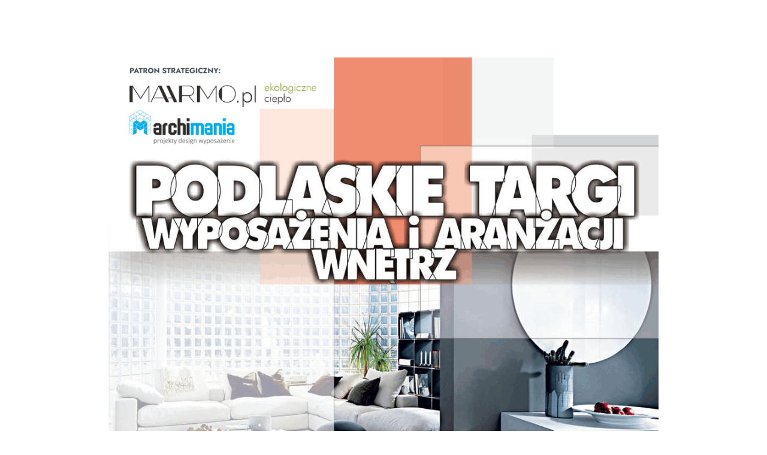

--- FILE ---
content_type: text/html
request_url: http://www.targiwbialymstoku.pl/wnetrza/index.html
body_size: 5377
content:
<!DOCTYPE html>
<html  >
<head>
  <!-- Site made with Mobirise Website Builder v5.4.1, https://mobirise.com -->
  <meta charset="UTF-8">
  <meta http-equiv="X-UA-Compatible" content="IE=edge">
  <meta name="generator" content="Mobirise v5.4.1, mobirise.com">
  <meta name="viewport" content="width=device-width, initial-scale=1, minimum-scale=1">
  <link rel="shortcut icon" href="assets/images/logo5.png" type="image/x-icon">
  <meta name="description" content="">
  
  
  <title>Home</title>
  <link rel="stylesheet" href="assets/bootstrap/css/bootstrap.min.css">
  <link rel="stylesheet" href="assets/bootstrap/css/bootstrap-grid.min.css">
  <link rel="stylesheet" href="assets/bootstrap/css/bootstrap-reboot.min.css">
  <link rel="stylesheet" href="assets/theme/css/style.css">
  <link rel="preload" href="https://fonts.googleapis.com/css?family=Jost:100,200,300,400,500,600,700,800,900,100i,200i,300i,400i,500i,600i,700i,800i,900i&display=swap" as="style" onload="this.onload=null;this.rel='stylesheet'">
  <noscript><link rel="stylesheet" href="https://fonts.googleapis.com/css?family=Jost:100,200,300,400,500,600,700,800,900,100i,200i,300i,400i,500i,600i,700i,800i,900i&display=swap"></noscript>
  <link rel="preload" as="style" href="assets/mobirise/css/mbr-additional.css"><link rel="stylesheet" href="assets/mobirise/css/mbr-additional.css" type="text/css">
  
  
  
  
</head>
<body>
  
  <section data-bs-version="5.1" class="image3 cid-sKTCkVFBz5" id="image3-l">
    

    

    <div class="container">
        <div class="row justify-content-center">
            <div class="col-12 col-lg-10">
                <div class="image-wrapper">
                    <img src="assets/images/podlaskie-targi-wyposazenia-wnetrz-1-1017x864.png" alt="Mobirise">
                    
                </div>
            </div>
        </div>
    </div>
</section>

<section data-bs-version="5.1" class="image3 cid-sKTCGlVKsj" id="image3-n">
    

    

    <div class="container">
        <div class="row justify-content-center">
            <div class="col-12 col-lg-10">
                <div class="image-wrapper">
                    <img src="assets/images/zrzut-ekranu-2021-10-4-o-20.05.01-1017x255.png" alt="patroni">
                    
                </div>
            </div>
        </div>
    </div>
</section>

<section data-bs-version="5.1" class="content1 cid-s48udlf8KU" id="content1-8">
    
    <div class="container">
        <div class="row justify-content-center">
            <div class="title col-12 col-md-9">
                <h3 class="mbr-section-title mbr-fonts-style align-center mb-4 display-7"><strong>Zapraszamy państwa do wzięcia udziału w największej w regionie cyklicznej imprezie branżowej :&nbsp;</strong></h3>
                <h4 class="mbr-section-subtitle align-center mbr-fonts-style mb-4 display-2">Podlaskich Targach Budownictwa, Aranżacji i Wyposażenia Wnętrz,&nbsp;</h4>
                
            </div>
        </div>
    </div>
</section>

<section data-bs-version="5.1" class="content1 cid-s48vaXqeL6" id="content1-b">
    
    <div class="container">
        <div class="row justify-content-center">
            <div class="title col-12 col-md-9">
                <h3 class="mbr-section-title mbr-fonts-style align-center mb-4 display-7"><strong>której XII edycja odbędzie się 14 listopada 2021 na stadionie miejskim w Białymstoku (Słoneczna 1)</strong></h3>
                <h4 class="mbr-section-subtitle align-center mbr-fonts-style mb-4 display-7"><strong>Do udziału zapraszamy :</strong><div><br></div><div>DEVELOPERÓW ,AGENCJE NIERUCHOMOŚCI, SPÓŁDZIELNIE MIESZKANIOWE, FIRMY BUDOWLANE, USŁUGOWE I REMONTOWE, SKLEPY I HURTOWNIE Z ART.BUDOWLANYMI I ELEKTRYCZNYMI , POŚREDNIKÓW KREDYTOWYCH, ARCHITEKTÓW, SKLEPY MEBLOWE, AGD, FARBY, RTV, OKNA, PANELE, TELEWIZJĘ KABLOWĄ I INTERNET, ZABUDOWY, KUCHNIE, SYPIALNIE, ŁAZIENKI, REMONTY MIESZKAŃ, DESIGN WNĘTRZ, DYWANY I WYKŁADZINY ,ŚWIATŁO, GLAZURĘ, TERAKOTĘ, TAPETY, DRZWI, FIRANKI, ROLETY, ŻALUZJE, SCHODY, BLATY, KOMINKI, ORAZ TYCH WSZYSTKICH ,KTÓRZY MAJĄ NIE MNIEJ POTRZEBNE PRODUKTY I USŁUGI NIEZBĘDNE PRZY BUDOWIE , WYKOŃCZENIU I ARANŻACJI DOMÓW I MIESZKAŃ.</div><br><div>&nbsp;W związku z obostrzeniami sanepidu , tegoroczna edycja będzie wyglądać inaczej niż dotychczasowe.</div><div><br></div><div>Udział będą mogły brać maksymalnie po 2 firmy z danej branży (decyduje kolejność zgłoszeń)</div><div><br></div><div>Obowiązkowa będzie maseczka i płyn do dezynfekcji na stoisku</div><br><div>Zgłoszenia pod numerem <strong>512232939</strong> i na<strong> krzysztofbaltyk@interia.pl</strong></div><div><br></div><div>Dla odwiedzających wstęp wolny</div><div><br></div><div><br></div></h4>
                
            </div>
        </div>
    </div>
</section>

<section data-bs-version="5.1" class="content1 cid-s48vnjULo4" id="content1-c">
    
    <div class="container">
        <div class="row justify-content-center">
            <div class="title col-12 col-md-9">
                <h3 class="mbr-section-title mbr-fonts-style align-center mb-4 display-5">Koszt stoisk dla wystawców</h3>
                <h4 class="mbr-section-subtitle align-center mbr-fonts-style mb-4 display-7">&nbsp;stoisko małe 2x3m - 600zł netto<div>stoisko średnie 4x5m - 1200zł netto</div><div>stoisko duże 6x10m - 2000zł netto</div><div><br></div><div>Postawienie roll upa, dystrybucja materiałów reklamowych dla firm nieposiadających stoiska 300zł netto</div><div>Parking, wi-fi, stoły, krzesła, prąd - w cenie stoiska&nbsp;</div></h4>
                
            </div>
        </div>
    </div>
</section>

<section data-bs-version="5.1" class="content11 cid-sKTEUCWmzq" id="content11-o">
    
    <div class="container">
        <div class="row justify-content-center">
            <div class="col-md-12 col-lg-10">
                <div class="mbr-section-btn align-center"><a class="btn btn-secondary display-4" href="http://www.targiwbialymstoku.pl/wnetrza/old/regulamin.pdf" target="_blank">REGULAMIN TARGÓW</a> <a class="btn btn-secondary display-4" href="http://www.targiwbialymstoku.pl/wnetrza/old/galeria/index.html" target="_blank">GALERIA</a></div>
            </div>
        </div>
    </div>
</section>

<section data-bs-version="5.1" class="video3 cid-sMoM54ksxg" id="video3-s">
    
    
    <div class="container">
        <div class="mbr-section-head">
            <h4 class="mbr-section-title mbr-fonts-style mb-0 display-5"><strong>RELACJE Z OSTATNICH TARGÓW WYPOSAŻENIA I ARANŻACJI WNĘTRZ.</strong></h4>
            
        </div>
        <div class="row mt-4">
            <div class="col-12 col-md-6 video-block">
                <div class="video-wrapper"><iframe class="mbr-embedded-video" src="https://www.youtube.com/embed/05p6ZRo2zmA?rel=0&amp;amp;showinfo=0&amp;autoplay=0&amp;loop=0" width="1280" height="720" frameborder="0" allowfullscreen></iframe></div>
                <p class="mbr-text pt-2 mbr-fonts-style display-4">
                    RELACJA Z VI TARGÓW</p>
            </div>
            <div class="col-12 col-md-6 video-block">
                <div class="video-wrapper"><iframe class="mbr-embedded-video" src="https://www.youtube.com/embed/T0LJ47nQxPs?rel=0&amp;amp;showinfo=0&amp;autoplay=0&amp;loop=0" width="1280" height="720" frameborder="0" allowfullscreen></iframe></div>
                <p class="mbr-text pt-2 mbr-fonts-style display-4">
                    RELACJA Z V TARGÓW</p>
            </div>
        </div>
    </div>
</section>

<section data-bs-version="5.1" class="content13 cid-sKTFnmcfSm" id="content13-p">
    
    
    <div class="container">
        <div class="row justify-content-center">
            <div class="col-md-12 col-lg-10">
                <h3 class="mbr-section-title mbr-fonts-style mb-4 display-5">
                    <strong>Spis wystawców</strong></h3>
            </div>
        </div>
        <div class="row justify-content-center">
            <div class="col-md-12 col-lg-10">
                <div class="row justify-content-center">
                    <div class="col-12 col-lg-6">
                        <ul class="list mbr-fonts-style display-7"><strong>Maarmo</strong><div><strong>Dekoracyjne grzejniki marmurowe</strong></div><div><strong>tel. 510 040 333</strong></div><div><strong>biuro@maarmo.pl</strong></div><div><strong>1000-lecia Państwa Polskiego 4 lok. 108/1</strong></div><div><strong>Białystok</strong></div><div><strong>https://maarmo.pl/</strong></div><div><strong><br></strong></div><div><strong>Portal Archimania</strong></div><div><strong>https://archimania.pl/</strong></div><div><strong>Kolejowa 12E, 15-701 Białystok</strong></div><div><strong>tel. 510 040 333</strong></div><div><strong><br></strong></div><div><strong>Bocaro - Galeria Łazienek</strong></div><div><strong>Generała Władysława Andersa 87</strong></div><div><strong>Białystok</strong></div><div><strong>tel.505 570 541, 85 652 27 47</strong></div><div><strong>salon@bocaro.com.pl</strong></div><div><strong><br></strong></div><div><strong>Domstyl</strong></div><div><strong>ul.Hallera 4</strong></div><div><strong>Białystok</strong></div><div><strong>https://salondomstyl.pl/</strong></div><div><strong><br></strong></div><div><strong>ZOV Meble</strong></div><div><strong>Przędzalniana 60</strong></div><div><strong>Białystok</strong></div><div><strong>+48 730 900 995</strong></div><div><strong>https://www.zovmeble.pl/</strong></div><div><strong><br></strong></div><div><strong>Modern Pro</strong></div><div><strong>Łukasz Reczyński</strong></div><div><strong>Jurowiecka 17 lok.U3</strong></div><div><strong>Białystok</strong></div><div><strong>tel.513 782 615</strong></div><div><strong><br></strong></div><div><strong>Poo l-Term - Technika Grzewcza i Basenowa&nbsp;</strong></div><div><strong>Andrzej Kondzior</strong></div><div><strong>503 622 348</strong></div><div><strong>polterm@wp.pl</strong></div><div><strong><br></strong></div><div><strong>Topaz Galeria Łazienek</strong></div><div><strong>Przędzalniana 60</strong></div><div><strong>tel. 601 355 738</strong></div><div><strong>https://skleptopaz.pl/</strong></div><div><strong><br></strong></div><div><strong>MEBLE Ra-ski</strong></div><div><strong>Ul. Zwady 155 a</strong></div><div><strong>Białystok</strong></div><div><strong>Tel. 606 530 768</strong></div><div><strong>biuro.meble.ra-ski@o2.pl</strong></div><div><strong>www.meblera-ski.pl</strong></div><div><strong><br></strong></div><div><strong>MAXI Oświetlenie Sp. z o.o. Sp. k.</strong></div><div><strong>Ul. Handlowa 7</strong></div><div><strong>15-399 Białystok</strong></div><div><strong>Tel.85 878 24 10</strong></div><div><strong>Kom.609 182 620</strong></div><div><strong>www.oswietlenielampy.com</strong></div><div><strong>www.maxlamp.pl</strong></div><div><strong><br></strong></div><div><strong>Arte - Galeria Mebli</strong></div><div><strong>ul. Przędzalniana 60A</strong></div><div><strong>15-688 Bilałystok</strong></div><div><strong>Tel. 517 413 883, 517 413 884</strong></div><div><strong>arte.galeriamebli@gmail.com</strong></div><div><strong><br></strong></div><div><strong>KOBA</strong></div><div><strong>ul. Piastowska 11a</strong></div><div><strong>Białystok 15-207</strong></div><div><strong>Tel.85 333 33 33</strong></div><div><strong>marketing@koba.pl</strong></div><div><strong>www.koba.pl</strong></div><div><strong><br></strong></div><div><strong>4home&amp;kitchen</strong></div><div><strong>ul. Kawaleryjska 4C</strong></div><div><strong>15-324 Białystok</strong></div><div><strong>tel. : +48 85 667 24 83</strong></div><div><strong>kom.: +48 784 688 787, 602 146 013,</strong></div><div><strong>667 284 277,</strong></div><div><strong>salon4homeandkitchen@gmail.com</strong></div><div><strong>salon@13vip.pl</strong></div><div><strong>www.4homeandkitchen.com.pl</strong></div><div><strong><br></strong></div><div><strong>RED SNAKE</strong></div><div><strong>ogrzewanie słoneczne</strong></div><div><strong>Chmielewski Mariusz</strong></div><div><strong>Tel. 514 742 212</strong></div><div><strong>silesia@redsnake.pl</strong></div><div><strong><br></strong></div><div><strong>Meble na wymiar Voila</strong></div><div><strong>Mateusz Stankiewicz</strong></div><div><strong>ul. Wspaniała 6</strong></div><div><strong>15-697 Białystok</strong></div><div><strong>tel. 606 283 051</strong></div><div><strong>sklep@pracowniavoila.pl</strong></div><div><strong>https://pracowniavoila.pl/</strong></div><div><strong><br></strong></div><div><strong>BLU salon łazienek Białystok</strong></div><div><strong>Składowa 12</strong></div><div><strong>15-399, Białystok</strong></div><div><strong>bialystok@blu.com.pl</strong></div><div><strong>tel.85 745 04 58, 85 745 04 59 , projektant 85 745 04 65</strong></div><div><strong>https://www.blu.com.pl/store/2-15-399-Bia%C5%82ystok-projektowanie-lazienki</strong></div><div><strong><br></strong></div><div><strong>Prudential Polska</strong></div><div><strong>Puławska 182</strong></div><div><strong>02-670 Warszawa</strong></div><div><strong>Agent Anna Poskrobko</strong></div><div><strong>tel. 787885 177</strong></div><div><strong>www.prudential.pl</strong></div><div><br></div></ul>
                    </div>
                    <div class="col-12 col-lg-6">
                        <ul class="list mbr-fonts-style display-7"><strong>MORYLS Nieruchomości</strong><div><strong>ul. Legionowa 6 lok 20</strong></div><div><strong>15-099 Białystok</strong></div><div><strong>Tel.576 369 420</strong></div><div><strong>kontakt@moryls.pl</strong></div><div><strong>www.moryls.pl</strong></div><div><strong><br></strong></div><div><strong>MEBLE</strong></div><div><strong>Edyta Konobrocka</strong></div><div><strong>ul. Zwycięstwa 10</strong></div><div><strong>15-703 Białystok</strong></div><div><strong>Tel.517 265 337</strong></div><div><strong>https://www.facebook.com/edytameble/</strong></div><div><strong><br></strong></div><div><strong>JF Technologie</strong></div><div><strong>Magdalena Adamska-Kiśluk</strong></div><div><strong>Ul. Handlowa 1</strong></div><div><strong>15-399 Białystok</strong></div><div><strong>Tel. 504 912 100, 538 212 578</strong></div><div><strong>biuro@jftechnologie.pl</strong></div><div><strong>www.jftechnologie.pl</strong></div><div><strong><br></strong></div><div><strong>KAJA Alfred Olszewski</strong></div><div><strong>£yski 1 B</strong></div><div><strong>16-070 Choroszcz</strong></div><div><strong>Tel.85 713 14 00</strong></div><div><strong>biuro@kaja.com.pl</strong></div><div><strong>www.kaja.com.pl</strong></div><div><strong><br></strong></div><div><strong>STUDIO LA CASA</strong></div><div><strong>Ul. Sitarska 1A 15-850 Białystok</strong></div><div><strong>Tel.606 143 150</strong></div><div><strong>salon@studiolacasa.eu</strong></div><div><strong>www.studiolacasa.eu</strong></div><div><strong><br></strong></div><div><strong>A.DESIGN</strong></div><div><strong>Antresola Galeria</strong></div><div><strong>Ul. Żeromskiego 1 A lok.10</strong></div><div><strong>Białystok</strong></div><div><strong>Tel. 887 997 799 533 336 997</strong></div><div><strong>www.antresola-galeria.pl</strong></div><div><strong>sklep@antresola-galeria.pl</strong></div><div><strong><br></strong></div><div><strong>OLGA MNUFAKTUR DREWNA</strong></div><div><strong>ul. Mickiewicza 80/1</strong></div><div><strong>15-001 Białystok</strong></div><div><strong>Tel. 85 811 08 77</strong></div><div><strong>sklep@parkietyolga.pl</strong></div><div><strong>www.olgawood.pl</strong></div><div><strong><br></strong></div><div><strong>Domel Sp. z o.o.</strong></div><div><strong>ul. Akademicka 4</strong></div><div><strong>18-400 Łomża</strong></div><div><strong>Tel.86 215 66 88</strong></div><div><strong>domel@domel.pl</strong></div><div><strong>www.domel.pl</strong></div><div><strong><br></strong></div><div><strong>„TWORZYWO”</strong></div><div><strong>Warsztat Architektury Wnętrz</strong></div><div><strong>Wiktor Falkowski</strong></div><div><strong>poziom -1, Marii Skłodowskiej-Curie 3</strong></div><div><strong>15-001 Białystok</strong></div><div><strong>Tel.784 715 587</strong></div><div><strong>kontakt@wawtworzywo.pl</strong></div><div><strong>www.wawtworzywo.pl</strong></div><div><strong><br></strong></div><div><strong>Flügger Sp.z o.o.</strong></div><div><strong>ul. Rakietowa 20A</strong></div><div><strong>80-298 Gdañsk</strong></div><div><strong>Tel.58 340 28 00</strong></div><div><strong>flugger@flugger.pl</strong></div><div><strong>www.flugger.pl</strong></div><div><strong><br></strong></div><div><strong><br></strong></div><div><strong>PRACOWNIA STOLARSKA</strong></div><div><strong>Morzy Mirosław</strong></div><div><strong>Ul. Margerytki 65</strong></div><div><strong>04-906 Warszawa</strong></div><div><strong>Tel. 507 491 563</strong></div><div><strong>www.facebook.com/morzymeble</strong></div><div><strong><br></strong></div><div><strong>CORTINA Outlet &amp; Salon Płytek Ceramicznych  Glazura, Gres, Terakota</strong></div><div><strong>Narodowych Sił Zbrojnych 17A, 15-690 Białystok</strong></div><div><strong>salon@cortinagroup.eu</strong></div><div><strong>tel: +48 577 433 555</strong></div><div><strong>https://www.cortinagroup.eu/</strong></div><div><strong><br></strong></div><div><strong><br></strong></div><div><strong>Sklep Leroy - Merlin</strong></div><div><strong>Białystok Produkcyjna 86</strong></div><div><strong>Punkt informacyjny 85 664 98 00</strong></div><div><strong>Punkt Kredytowy 505 807 514</strong></div><div><strong>Opiekun Klientów Klubu PRO 85 664 98 26</strong></div><div><strong>Punkt Obsługi Montażu 85 664 98 26</strong></div><div><strong>Punkt projektowania kuchni, łazienki 85 664 98 25</strong></div><div><strong>https://www.leroymerlin.pl/</strong></div><div><strong><br></strong></div><div><strong>KMP Spółka z ograniczoną odpowiedzialnością</strong></div><div><strong>Producent balii ogrodowych</strong></div><div><strong>ul. Tygrysia 21/1</strong></div><div><strong>15-509 Sobolewo</strong></div><div><strong>e-mail: biuro@e-kmp.eu</strong></div><div><strong>tel. 503953536</strong></div><div><strong><br></strong></div><div><strong>Agencja Interaktywno - Reklamowa Dr PIXEL</strong></div><div><strong>Drukarnia Online Dr Pixel</strong></div><div><strong>email: kontakt@drpixel.pl</strong></div><div><strong>tel: 661933255</strong></div><div><strong>https://drpixel.pl</strong></div><div><strong>https://drukarnia.drpixel.pl</strong></div></ul>
                    </div>
                </div>
            </div>
        </div>
    </div>
</section>

<section data-bs-version="5.1" class="image3 cid-sKTGKqjh13" id="image3-q">
    

    

    <div class="container">
        <div class="row justify-content-center">
            <div class="col-12 col-lg-10">
                <div class="image-wrapper">
                    <img src="assets/images/zrzut-ekranu-2021-10-4-o-20.19.38-1017x394.png" alt="Mobirise">
                    
                </div>
            </div>
        </div>
    </div>
</section><section style="background-color: #fff; font-family: -apple-system, BlinkMacSystemFont, 'Segoe UI', 'Roboto', 'Helvetica Neue', Arial, sans-serif; color:#aaa; font-size:12px; padding: 0; align-items: center; display: flex;"><a href="https://mobirise.site/r" style="flex: 1 1; height: 3rem; padding-left: 1rem;"></a><p style="flex: 0 0 auto; margin:0; padding-right:1rem;">Site <a href="https://mobirise.site/f" style="color:#aaa;">was designed</a> with Mobirise</p></section><script src="assets/bootstrap/js/bootstrap.bundle.min.js"></script>  <script src="assets/smoothscroll/smooth-scroll.js"></script>  <script src="assets/ytplayer/index.js"></script>  <script src="assets/playervimeo/vimeo_player.js"></script>  <script src="assets/theme/js/script.js"></script>  
  
  
</body>
</html>

--- FILE ---
content_type: application/javascript
request_url: http://www.targiwbialymstoku.pl/wnetrza/assets/playervimeo/vimeo_player.js
body_size: 8037
content:
/*
 @vimeo/player v2.15.3 | (c) 2021 Vimeo | MIT License | https://github.com/vimeo/player.js */
var $jscomp=$jscomp||{};$jscomp.scope={};$jscomp.getGlobal=function(e){return"undefined"!=typeof window&&window===e?e:"undefined"!=typeof global&&null!=global?global:e};$jscomp.global=$jscomp.getGlobal(this);$jscomp.checkEs6ConformanceViaProxy=function(){try{var e={},h=Object.create(new $jscomp.global.Proxy(e,{get:function(k,l,g){return k==e&&"q"==l&&g==h}}));return!0===h.q}catch(k){return!1}};$jscomp.USE_PROXY_FOR_ES6_CONFORMANCE_CHECKS=!1;
$jscomp.ES6_CONFORMANCE=$jscomp.USE_PROXY_FOR_ES6_CONFORMANCE_CHECKS&&$jscomp.checkEs6ConformanceViaProxy();$jscomp.arrayIteratorImpl=function(e){var h=0;return function(){return h<e.length?{done:!1,value:e[h++]}:{done:!0}}};$jscomp.arrayIterator=function(e){return{next:$jscomp.arrayIteratorImpl(e)}};$jscomp.makeIterator=function(e){var h="undefined"!=typeof Symbol&&Symbol.iterator&&e[Symbol.iterator];return h?h.call(e):$jscomp.arrayIterator(e)};$jscomp.ASSUME_ES5=!1;
$jscomp.ASSUME_NO_NATIVE_MAP=!1;$jscomp.ASSUME_NO_NATIVE_SET=!1;$jscomp.SIMPLE_FROUND_POLYFILL=!1;$jscomp.defineProperty=$jscomp.ASSUME_ES5||"function"==typeof Object.defineProperties?Object.defineProperty:function(e,h,k){e!=Array.prototype&&e!=Object.prototype&&(e[h]=k.value)};$jscomp.owns=function(e,h){return Object.prototype.hasOwnProperty.call(e,h)};
$jscomp.polyfill=function(e,h,k,l){if(h){k=$jscomp.global;e=e.split(".");for(l=0;l<e.length-1;l++){var g=e[l];g in k||(k[g]={});k=k[g]}e=e[e.length-1];l=k[e];h=h(l);h!=l&&null!=h&&$jscomp.defineProperty(k,e,{configurable:!0,writable:!0,value:h})}};
$jscomp.polyfill("WeakMap",function(e){function h(){if(!e||!Object.seal)return!1;try{var a=Object.seal({}),f=Object.seal({}),g=new e([[a,2],[f,3]]);if(2!=g.get(a)||3!=g.get(f))return!1;g.delete(a);g.set(f,4);return!g.has(a)&&4==g.get(f)}catch(E){return!1}}function k(){}function l(a){var n=typeof a;return"object"===n&&null!==a||"function"===n}function g(n){if(!$jscomp.owns(n,a)){var f=new k;$jscomp.defineProperty(n,a,{value:f})}}function p(a){var f=Object[a];f&&(Object[a]=function(a){if(a instanceof
k)return a;g(a);return f(a)})}if($jscomp.USE_PROXY_FOR_ES6_CONFORMANCE_CHECKS){if(e&&$jscomp.ES6_CONFORMANCE)return e}else if(h())return e;var a="$jscomp_hidden_"+Math.random();p("freeze");p("preventExtensions");p("seal");var f=0,m=function(a){this.id_=(f+=Math.random()+1).toString();if(a){a=$jscomp.makeIterator(a);for(var e;!(e=a.next()).done;)e=e.value,this.set(e[0],e[1])}};m.prototype.set=function(f,e){if(!l(f))throw Error("Invalid WeakMap key");g(f);if(!$jscomp.owns(f,a))throw Error("WeakMap key fail: "+
f);f[a][this.id_]=e;return this};m.prototype.get=function(f){return l(f)&&$jscomp.owns(f,a)?f[a][this.id_]:void 0};m.prototype.has=function(f){return l(f)&&$jscomp.owns(f,a)&&$jscomp.owns(f[a],this.id_)};m.prototype.delete=function(f){return l(f)&&$jscomp.owns(f,a)&&$jscomp.owns(f[a],this.id_)?delete f[a][this.id_]:!1};return m},"es6","es3");$jscomp.FORCE_POLYFILL_PROMISE=!1;
$jscomp.polyfill("Promise",function(e){function h(){this.batch_=null}function k(a){return a instanceof g?a:new g(function(f,e){f(a)})}if(e&&!$jscomp.FORCE_POLYFILL_PROMISE)return e;h.prototype.asyncExecute=function(a){if(null==this.batch_){this.batch_=[];var f=this;this.asyncExecuteFunction(function(){f.executeBatch_()})}this.batch_.push(a)};var l=$jscomp.global.setTimeout;h.prototype.asyncExecuteFunction=function(a){l(a,0)};h.prototype.executeBatch_=function(){for(;this.batch_&&this.batch_.length;){var a=
this.batch_;this.batch_=[];for(var f=0;f<a.length;++f){var e=a[f];a[f]=null;try{e()}catch(n){this.asyncThrow_(n)}}}this.batch_=null};h.prototype.asyncThrow_=function(a){this.asyncExecuteFunction(function(){throw a;})};var g=function(a){this.state_=0;this.result_=void 0;this.onSettledCallbacks_=[];var f=this.createResolveAndReject_();try{a(f.resolve,f.reject)}catch(m){f.reject(m)}};g.prototype.createResolveAndReject_=function(){function a(a){return function(g){e||(e=!0,a.call(f,g))}}var f=this,e=!1;
return{resolve:a(this.resolveTo_),reject:a(this.reject_)}};g.prototype.resolveTo_=function(a){if(a===this)this.reject_(new TypeError("A Promise cannot resolve to itself"));else if(a instanceof g)this.settleSameAsPromise_(a);else{a:switch(typeof a){case "object":var f=null!=a;break a;case "function":f=!0;break a;default:f=!1}f?this.resolveToNonPromiseObj_(a):this.fulfill_(a)}};g.prototype.resolveToNonPromiseObj_=function(a){var f=void 0;try{f=a.then}catch(m){this.reject_(m);return}"function"==typeof f?
this.settleSameAsThenable_(f,a):this.fulfill_(a)};g.prototype.reject_=function(a){this.settle_(2,a)};g.prototype.fulfill_=function(a){this.settle_(1,a)};g.prototype.settle_=function(a,f){if(0!=this.state_)throw Error("Cannot settle("+a+", "+f+"): Promise already settled in state"+this.state_);this.state_=a;this.result_=f;this.executeOnSettledCallbacks_()};g.prototype.executeOnSettledCallbacks_=function(){if(null!=this.onSettledCallbacks_){for(var a=0;a<this.onSettledCallbacks_.length;++a)p.asyncExecute(this.onSettledCallbacks_[a]);
this.onSettledCallbacks_=null}};var p=new h;g.prototype.settleSameAsPromise_=function(a){var f=this.createResolveAndReject_();a.callWhenSettled_(f.resolve,f.reject)};g.prototype.settleSameAsThenable_=function(a,f){var e=this.createResolveAndReject_();try{a.call(f,e.resolve,e.reject)}catch(n){e.reject(n)}};g.prototype.then=function(a,f){function e(a,f){return"function"==typeof a?function(f){try{h(a(f))}catch(B){k(B)}}:f}var h,k,l=new g(function(a,f){h=a;k=f});this.callWhenSettled_(e(a,h),e(f,k));return l};
g.prototype.catch=function(a){return this.then(void 0,a)};g.prototype.callWhenSettled_=function(a,f){function e(){switch(g.state_){case 1:a(g.result_);break;case 2:f(g.result_);break;default:throw Error("Unexpected state: "+g.state_);}}var g=this;null==this.onSettledCallbacks_?p.asyncExecute(e):this.onSettledCallbacks_.push(e)};g.resolve=k;g.reject=function(a){return new g(function(f,e){e(a)})};g.race=function(a){return new g(function(f,e){for(var g=$jscomp.makeIterator(a),h=g.next();!h.done;h=g.next())k(h.value).callWhenSettled_(f,
e)})};g.all=function(a){var f=$jscomp.makeIterator(a),e=f.next();return e.done?k([]):new g(function(a,g){function h(f){return function(e){l[f]=e;m--;0==m&&a(l)}}var l=[],m=0;do l.push(void 0),m++,k(e.value).callWhenSettled_(h(l.length-1),g),e=f.next();while(!e.done)})};return g},"es6","es3");
!function(e,h){"object"==typeof exports&&"undefined"!=typeof module?module.exports=h():"function"==typeof define&&define.amd?define(h):((e="undefined"!=typeof globalThis?globalThis:e||self).Vimeo=e.Vimeo||{},e.Vimeo.Player=h())}(this,function(){function e(c,a){for(var b=0;b<a.length;b++){var d=a[b];d.enumerable=d.enumerable||!1;d.configurable=!0;"value"in d&&(d.writable=!0);Object.defineProperty(c,d.key,d)}}function h(c,a){return 0===c.indexOf(a.toLowerCase())?c:"".concat(a.toLowerCase()).concat(c.substr(0,
1).toUpperCase()).concat(c.substr(1))}function k(c){return/^(https?:)?\/\/((player|www)\.)?vimeo\.com(?=$|\/)/.test(c)}function l(c){var a=0<arguments.length&&void 0!==c?c:{},b=a.id;a=a.url;a=b||a;if(!a)throw Error("An id or url must be passed, either in an options object or as a data-vimeo-id or data-vimeo-url attribute.");if(!isNaN(parseFloat(a))&&isFinite(a)&&Math.floor(a)==a)return"https://vimeo.com/".concat(a);if(k(a))return a.replace("http:","https:");if(b)throw new TypeError("\u201c".concat(b,
"\u201d is not a valid video id."));throw new TypeError("\u201c".concat(a,"\u201d is not a vimeo.com url."));}function g(){if(void 0===this)throw new TypeError("Constructor WeakMap requires 'new'");if(v(this,"_id","_WeakMap_"+Math.random().toString().substring(2)+"."+Math.random().toString().substring(2)),0<arguments.length)throw new TypeError("WeakMap iterable is not supported");}function p(a,d){if(Object(a)!==a||!J.call(a,"_id"))throw new TypeError(d+" method called on incompatible receiver "+typeof a);
}function a(a,d,b){var c=u.get(a.element)||{};d in c||(c[d]=[]);c[d].push(b);u.set(a.element,c)}function f(a,d){return(u.get(a.element)||{})[d]||[]}function m(a,d,b){var c=u.get(a.element)||{};if(!c[d])return!0;if(!b)return c[d]=[],u.set(a.element,c),!0;b=c[d].indexOf(b);return-1!==b&&c[d].splice(b,1),u.set(a.element,c),c[d]&&0===c[d].length}function n(a,d){return N.reduce(function(b,c){var d=a.getAttribute("data-vimeo-".concat(c));return!d&&""!==d||(b[c]=""===d?1:d),b},1<arguments.length&&void 0!==
d?d:{})}function D(a,d){a=a.html;if(!d)throw new TypeError("An element must be provided");if(null!==d.getAttribute("data-vimeo-initialized"))return d.querySelector("iframe");var b=document.createElement("div");return b.innerHTML=a,d.appendChild(b.firstChild),d.setAttribute("data-vimeo-initialized","true"),d.querySelector("iframe")}function I(a,d,b){var c=1<arguments.length&&void 0!==d?d:{},f=2<arguments.length?b:void 0;return new Promise(function(b,d){if(!k(a))throw new TypeError("\u201c".concat(a,
"\u201d is not a vimeo.com url."));var e="https://vimeo.com/api/oembed.json?url=".concat(encodeURIComponent(a)),q;for(q in c)c.hasOwnProperty(q)&&(e+="&".concat(q,"=").concat(encodeURIComponent(c[q])));var g=new ("XDomainRequest"in window?XDomainRequest:XMLHttpRequest);g.open("GET",e,!0);g.onload=function(){if(404!==g.status)if(403!==g.status)try{var c=JSON.parse(g.responseText);if(403===c.domain_status_code)return D(c,f),void d(Error("\u201c".concat(a,"\u201d is not embeddable.")));b(c)}catch(y){d(y)}else d(Error("\u201c".concat(a,
"\u201d is not embeddable.")));else d(Error("\u201c".concat(a,"\u201d was not found.")))};g.onerror=function(){var b=g.status?" (".concat(g.status,")"):"";d(Error("There was an error fetching the embed code from Vimeo".concat(b,".")))};g.send()})}function E(a){if("string"==typeof a)try{a=JSON.parse(a)}catch(d){return console.warn(d),{}}return a}function A(a,d,b){var c,f;a.element.contentWindow&&a.element.contentWindow.postMessage&&(c={method:d},void 0!==b&&(c.value=b),8<=(f=parseFloat(navigator.userAgent.toLowerCase().replace(/^.*msie (\d+).*$/,
"$1")))&&10>f&&(c=JSON.stringify(c)),a.element.contentWindow.postMessage(c,a.origin))}function M(a,d){var b,c,e=[];(d=E(d)).event?("error"===d.event&&f(a,d.data.method).forEach(function(b){var c=Error(d.data.message);c.name=d.data.name;b.reject(c);m(a,d.data.method,b)}),e=f(a,"event:".concat(d.event)),b=d.data):!d.method||(c=function(b,a){var c=f(b,a);if(1>c.length)return!1;c=c.shift();return m(b,a,c),c}(a,d.method))&&(e.push(c),b=d.value);e.forEach(function(c){try{if("function"==typeof c)return void c.call(a,
b);c.resolve(b)}catch(V){}})}var B="undefined"!=typeof global&&"[object global]"==={}.toString.call(global),F=void 0!==Array.prototype.indexOf,Q="undefined"!=typeof window&&void 0!==window.postMessage;if(!(B||F&&Q))throw Error("Sorry, the Vimeo Player API is not available in this browser.");var K,J,v,C="undefined"!=typeof globalThis?globalThis:"undefined"!=typeof window?window:"undefined"!=typeof global?global:"undefined"!=typeof self?self:{};(K="undefined"!=typeof self?self:"undefined"!=typeof window?
window:C).WeakMap||(J=Object.prototype.hasOwnProperty,v=function(a,d,b){Object.defineProperty?Object.defineProperty(a,d,{configurable:!0,writable:!0,value:b}):a[d]=b},K.WeakMap=(v(g.prototype,"delete",function(a){if(p(this,"delete"),Object(a)!==a)return!1;var c=a[this._id];return!(!c||c[0]!==a)&&(delete a[this._id],!0)}),v(g.prototype,"get",function(a){if(p(this,"get"),Object(a)===a){var c=a[this._id];return c&&c[0]===a?c[1]:void 0}}),v(g.prototype,"has",function(a){if(p(this,"has"),Object(a)!==a)return!1;
var c=a[this._id];return!(!c||c[0]!==a)}),v(g.prototype,"set",function(a,d){if(p(this,"set"),Object(a)!==a)throw new TypeError("Invalid value used as weak map key");var b=a[this._id];return b&&b[0]===a?b[1]=d:v(a,this._id,[a,d]),this}),v(g,"_polyfill",!0),g));var L,w=(function(a){var c=function(){function a(a,b){this.fn=a;this.self=b;this.next=void 0}function c(a,b){n.add(a,b);m=m||w(n.drain)}function e(a){var b,c=typeof a;return null==a||"object"!=c&&"function"!=c||(b=a.then),"function"==typeof b&&
b}function f(){for(var a=0;a<this.chain.length;a++){var b=void 0,c=void 0,f=1===this.state?this.chain[a].success:this.chain[a].failure,d=this.chain[a];try{!1===f?d.reject(this.msg):(c=!0===f?this.msg:f.call(void 0,this.msg))===d.promise?d.reject(TypeError("Promise-chain cycle")):(b=e(c))?b.call(c,d.resolve,d.reject):d.resolve(c)}catch(U){d.reject(U)}!0}this.chain.length=0}function d(a){var b,q=this;if(!q.triggered){q.triggered=!0;q.def&&(q=q.def);try{(b=e(a))?c(function(){var c=new k(q);try{b.call(a,
function(){d.apply(c,arguments)},function(){g.apply(c,arguments)})}catch(T){g.call(c,T)}}):(q.msg=a,q.state=1,0<q.chain.length&&c(f,q))}catch(S){g.call(new k(q),S)}}}function g(a){var b=this;b.triggered||(b.triggered=!0,b.def&&(b=b.def),b.msg=a,b.state=2,0<b.chain.length&&c(f,b))}function h(a,b,c,d){for(var f=0;f<b.length;f++)!function(f){a.resolve(b[f]).then(function(a){c(f,a)},d)}(f)}function k(a){this.def=a;this.triggered=!1}function l(a){this.promise=a;this.state=0;this.triggered=!1;this.chain=
[];this.msg=void 0}function y(a){if("function"!=typeof a)throw TypeError("Not a function");if(0!==this.__NPO__)throw TypeError("Not a promise");this.__NPO__=1;var b=new l(this);this.then=function(a,d){var e={success:"function"!=typeof a||a,failure:"function"==typeof d&&d};return e.promise=new this.constructor(function(a,b){if("function"!=typeof a||"function"!=typeof b)throw TypeError("Not a function");e.resolve=a;e.reject=b}),b.chain.push(e),0!==b.state&&c(f,b),e.promise};this.catch=function(a){return this.then(void 0,
a)};try{a.call(void 0,function(a){d.call(b,a)},function(a){g.call(b,a)})}catch(R){g.call(b,R)}}var m,n,t,p,u,v=Object.prototype.toString,w="undefined"!=typeof setImmediate?function(a){return setImmediate(a)}:setTimeout;try{Object.defineProperty({},"x",{});var r=function(a,b,c,d){return Object.defineProperty(a,b,{value:c,writable:!0,configurable:!1!==d})}}catch(W){r=function(a,b,c){return a[b]=c,a}}var x=r({},"constructor",y,!(n={add:function(b,c){u=new a(b,c);p?p.next=u:t=u;p=u;u=void 0},drain:function(){var a=
t;for(t=p=m=void 0;a;)a.fn.call(a.self),a=a.next}}));return r(y.prototype=x,"__NPO__",0,!1),r(y,"resolve",function(a){return a&&"object"==typeof a&&1===a.__NPO__?a:new this(function(b,c){if("function"!=typeof b||"function"!=typeof c)throw TypeError("Not a function");b(a)})}),r(y,"reject",function(a){return new this(function(b,c){if("function"!=typeof b||"function"!=typeof c)throw TypeError("Not a function");c(a)})}),r(y,"all",function(a){var b=this;return"[object Array]"!=v.call(a)?b.reject(TypeError("Not an array")):
0===a.length?b.resolve([]):new b(function(c,d){if("function"!=typeof c||"function"!=typeof d)throw TypeError("Not a function");var f=a.length,e=Array(f),g=0;h(b,a,function(a,b){e[a]=b;++g===f&&c(e)},d)})}),r(y,"race",function(a){var b=this;return"[object Array]"!=v.call(a)?b.reject(TypeError("Not an array")):new b(function(c,d){if("function"!=typeof c||"function"!=typeof d)throw TypeError("Not a function");h(b,a,function(a,b){c(b)},d)})}),y};C.Promise=C.Promise||c();a.exports&&(a.exports=C.Promise)}(L=
{exports:{}}),L.exports),u=new WeakMap,N="autopause autoplay background byline color controls dnt height id loop maxheight maxwidth muted playsinline portrait responsive speed texttrack title transparent url width".split(" "),r,G,x,z=new WeakMap,H=new WeakMap,t={};F=function(){function c(b){var d,f,e=this,g=1<arguments.length&&void 0!==arguments[1]?arguments[1]:{};if(!(this instanceof c))throw new TypeError("Cannot call a class as a function");if(!0,window.jQuery&&b instanceof jQuery&&(1<b.length&&
window.console&&console.warn&&console.warn("A jQuery object with multiple elements was passed, using the first element."),b=b[0]),"undefined"!=typeof document&&"string"==typeof b&&(b=document.getElementById(b)),d=b,!(d&&1===d.nodeType&&"nodeName"in d&&d.ownerDocument&&d.ownerDocument.defaultView))throw new TypeError("You must pass either a valid element or a valid id.");if("IFRAME"===b.nodeName||(f=b.querySelector("iframe"))&&(b=f),"IFRAME"===b.nodeName&&!k(b.getAttribute("src")||""))throw Error("The player element passed isn\u2019t a Vimeo embed.");
if(z.has(b))return z.get(b);this._window=b.ownerDocument.defaultView;this.element=b;this.origin="*";var h;d=new w(function(a,c){var d;e._onMessage=function(b){if(k(b.origin)&&e.element.contentWindow===b.source){"*"===e.origin&&(e.origin=b.origin);if((b=E(b.data))&&"error"===b.event&&b.data&&"ready"===b.data.method){var d=Error(b.data.message);return d.name=b.data.name,void c(d)}d=b&&"ping"===b.method;if(b&&"ready"===b.event||d)return e.element.setAttribute("data-ready","true"),void a();M(e,b)}};e._window.addEventListener("message",
e._onMessage);"IFRAME"!==e.element.nodeName&&I(l(d=n(b,g)),d,b).then(function(a){var c,d,f=D(a,b);return e.element=f,e._originalElement=b,c=b,d=u.get(c),u.set(f,d),u.delete(c),z.set(e.element,e),a}).catch(c)});return H.set(this,d),z.set(this.element,this),"IFRAME"===this.element.nodeName&&A(this,"ping"),t.isEnabled&&(h=function(){return t.exit()},t.on("fullscreenchange",function(){(t.isFullscreen?a:m)(e,"event:exitFullscreen",h);e.ready().then(function(){A(e,"fullscreenchange",t.isFullscreen)})})),
this}var d;return d=[{key:"callMethod",value:function(b,c){var d=this,e=1<arguments.length&&void 0!==c?c:{};return new w(function(c,f){return d.ready().then(function(){a(d,b,{resolve:c,reject:f});A(d,b,e)}).catch(f)})}},{key:"get",value:function(b){var c=this;return new w(function(d,e){return b=h(b,"get"),c.ready().then(function(){a(c,b,{resolve:d,reject:e});A(c,b)}).catch(e)})}},{key:"set",value:function(b,c){var d=this;return new w(function(e,f){if(b=h(b,"set"),null==c)throw new TypeError("There must be a value to set.");
return d.ready().then(function(){a(d,b,{resolve:e,reject:f});A(d,b,c)}).catch(f)})}},{key:"on",value:function(b,c){if(!b)throw new TypeError("You must pass an event name.");if(!c)throw new TypeError("You must pass a callback function.");if("function"!=typeof c)throw new TypeError("The callback must be a function.");0===f(this,"event:".concat(b)).length&&this.callMethod("addEventListener",b).catch(function(){});a(this,"event:".concat(b),c)}},{key:"off",value:function(a,c){if(!a)throw new TypeError("You must pass an event name.");
if(c&&"function"!=typeof c)throw new TypeError("The callback must be a function.");m(this,"event:".concat(a),c)&&this.callMethod("removeEventListener",a).catch(function(a){})}},{key:"loadVideo",value:function(a){return this.callMethod("loadVideo",a)}},{key:"ready",value:function(){var a=H.get(this)||new w(function(a,b){b(Error("Unknown player. Probably unloaded."))});return w.resolve(a)}},{key:"addCuePoint",value:function(a,c){return this.callMethod("addCuePoint",{time:a,data:1<arguments.length&&
void 0!==c?c:{}})}},{key:"removeCuePoint",value:function(a){return this.callMethod("removeCuePoint",a)}},{key:"enableTextTrack",value:function(a,c){if(!a)throw new TypeError("You must pass a language.");return this.callMethod("enableTextTrack",{language:a,kind:c})}},{key:"disableTextTrack",value:function(){return this.callMethod("disableTextTrack")}},{key:"pause",value:function(){return this.callMethod("pause")}},{key:"play",value:function(){return this.callMethod("play")}},{key:"requestFullscreen",
value:function(){return t.isEnabled?t.request(this.element):this.callMethod("requestFullscreen")}},{key:"exitFullscreen",value:function(){return t.isEnabled?t.exit():this.callMethod("exitFullscreen")}},{key:"getFullscreen",value:function(){return t.isEnabled?w.resolve(t.isFullscreen):this.get("fullscreen")}},{key:"requestPictureInPicture",value:function(){return this.callMethod("requestPictureInPicture")}},{key:"exitPictureInPicture",value:function(){return this.callMethod("exitPictureInPicture")}},
{key:"getPictureInPicture",value:function(){return this.get("pictureInPicture")}},{key:"unload",value:function(){return this.callMethod("unload")}},{key:"destroy",value:function(){var a=this;return new w(function(b){var c;H.delete(a);z.delete(a.element);a._originalElement&&(z.delete(a._originalElement),a._originalElement.removeAttribute("data-vimeo-initialized"));a.element&&"IFRAME"===a.element.nodeName&&a.element.parentNode&&(a.element.parentNode.parentNode&&a._originalElement&&a._originalElement!==
a.element.parentNode?a.element.parentNode.parentNode.removeChild(a.element.parentNode):a.element.parentNode.removeChild(a.element));a.element&&"DIV"===a.element.nodeName&&a.element.parentNode&&(a.element.removeAttribute("data-vimeo-initialized"),(c=a.element.querySelector("iframe"))&&c.parentNode&&(c.parentNode.parentNode&&a._originalElement&&a._originalElement!==c.parentNode?c.parentNode.parentNode.removeChild(c.parentNode):c.parentNode.removeChild(c)));a._window.removeEventListener("message",a._onMessage);
b()})}},{key:"getAutopause",value:function(){return this.get("autopause")}},{key:"setAutopause",value:function(a){return this.set("autopause",a)}},{key:"getBuffered",value:function(){return this.get("buffered")}},{key:"getCameraProps",value:function(){return this.get("cameraProps")}},{key:"setCameraProps",value:function(a){return this.set("cameraProps",a)}},{key:"getChapters",value:function(){return this.get("chapters")}},{key:"getCurrentChapter",value:function(){return this.get("currentChapter")}},
{key:"getColor",value:function(){return this.get("color")}},{key:"setColor",value:function(a){return this.set("color",a)}},{key:"getCuePoints",value:function(){return this.get("cuePoints")}},{key:"getCurrentTime",value:function(){return this.get("currentTime")}},{key:"setCurrentTime",value:function(a){return this.set("currentTime",a)}},{key:"getDuration",value:function(){return this.get("duration")}},{key:"getEnded",value:function(){return this.get("ended")}},{key:"getLoop",value:function(){return this.get("loop")}},
{key:"setLoop",value:function(a){return this.set("loop",a)}},{key:"setMuted",value:function(a){return this.set("muted",a)}},{key:"getMuted",value:function(){return this.get("muted")}},{key:"getPaused",value:function(){return this.get("paused")}},{key:"getPlaybackRate",value:function(){return this.get("playbackRate")}},{key:"setPlaybackRate",value:function(a){return this.set("playbackRate",a)}},{key:"getPlayed",value:function(){return this.get("played")}},{key:"getQualities",value:function(){return this.get("qualities")}},
{key:"getQuality",value:function(){return this.get("quality")}},{key:"setQuality",value:function(a){return this.set("quality",a)}},{key:"getSeekable",value:function(){return this.get("seekable")}},{key:"getSeeking",value:function(){return this.get("seeking")}},{key:"getTextTracks",value:function(){return this.get("textTracks")}},{key:"getVideoEmbedCode",value:function(){return this.get("videoEmbedCode")}},{key:"getVideoId",value:function(){return this.get("videoId")}},{key:"getVideoTitle",value:function(){return this.get("videoTitle")}},
{key:"getVideoWidth",value:function(){return this.get("videoWidth")}},{key:"getVideoHeight",value:function(){return this.get("videoHeight")}},{key:"getVideoUrl",value:function(){return this.get("videoUrl")}},{key:"getVolume",value:function(){return this.get("volume")}},{key:"setVolume",value:function(a){return this.set("volume",a)}}],e(c.prototype,d),c}();return B||(r=function(){for(var a,d=["requestFullscreen exitFullscreen fullscreenElement fullscreenEnabled fullscreenchange fullscreenerror".split(" "),
"webkitRequestFullscreen webkitExitFullscreen webkitFullscreenElement webkitFullscreenEnabled webkitfullscreenchange webkitfullscreenerror".split(" "),"webkitRequestFullScreen webkitCancelFullScreen webkitCurrentFullScreenElement webkitCancelFullScreen webkitfullscreenchange webkitfullscreenerror".split(" "),"mozRequestFullScreen mozCancelFullScreen mozFullScreenElement mozFullScreenEnabled mozfullscreenchange mozfullscreenerror".split(" "),"msRequestFullscreen msExitFullscreen msFullscreenElement msFullscreenEnabled MSFullscreenChange MSFullscreenError".split(" ")],
b=0,e=d.length,f={};b<e;b++)if((a=d[b])&&a[1]in document){for(b=0;b<a.length;b++)f[d[0][b]]=a[b];return f}return!1}(),G={fullscreenchange:r.fullscreenchange,fullscreenerror:r.fullscreenerror},x={request:function(a){return new Promise(function(c,b){function d(){x.off("fullscreenchange",d);c()}x.on("fullscreenchange",d);var e=(a=a||document.documentElement)[r.requestFullscreen]();e instanceof Promise&&e.then(d).catch(b)})},exit:function(){return new Promise(function(a,d){var b,c;x.isFullscreen?(b=function P(){x.off("fullscreenchange",
P);a()},x.on("fullscreenchange",b),(c=document[r.exitFullscreen]())instanceof Promise&&c.then(b).catch(d)):a()})},on:function(a,d){(a=G[a])&&document.addEventListener(a,d)},off:function(a,d){(a=G[a])&&document.removeEventListener(a,d)}},Object.defineProperties(x,{isFullscreen:{get:function(){return!!document[r.fullscreenElement]}},element:{enumerable:!0,get:function(){return document[r.fullscreenElement]}},isEnabled:{enumerable:!0,get:function(){return!!document[r.fullscreenEnabled]}}}),t=x,function(a){function c(a){"console"in
window&&console.error&&console.error("There was an error creating an embed: ".concat(a))}[].slice.call((0<arguments.length&&void 0!==a?a:document).querySelectorAll("[data-vimeo-id], [data-vimeo-url]")).forEach(function(a){try{if(null===a.getAttribute("data-vimeo-defer")){var b=n(a);I(l(b),b,a).then(function(b){return D(b,a)}).catch(c)}}catch(O){c(O)}})}(),function(a){var c=0<arguments.length&&void 0!==a?a:document;window.VimeoPlayerResizeEmbeds_||(window.VimeoPlayerResizeEmbeds_=!0,window.addEventListener("message",
function(a){if(k(a.origin)&&a.data&&"spacechange"===a.data.event)for(var b=c.querySelectorAll("iframe"),d=0;d<b.length;d++)if(b[d].contentWindow===a.source){b[d].parentElement.style.paddingBottom="".concat(a.data.data[0].bottom,"px");break}}))}()),F});


--- FILE ---
content_type: application/javascript
request_url: http://www.targiwbialymstoku.pl/wnetrza/assets/theme/js/script.js
body_size: 9060
content:
var $jscomp=$jscomp||{};$jscomp.scope={};$jscomp.ASSUME_ES5=!1;$jscomp.ASSUME_NO_NATIVE_MAP=!1;$jscomp.ASSUME_NO_NATIVE_SET=!1;$jscomp.SIMPLE_FROUND_POLYFILL=!1;$jscomp.defineProperty=$jscomp.ASSUME_ES5||"function"==typeof Object.defineProperties?Object.defineProperty:function(b,k,d){b!=Array.prototype&&b!=Object.prototype&&(b[k]=d.value)};$jscomp.getGlobal=function(b){return"undefined"!=typeof window&&window===b?b:"undefined"!=typeof global&&null!=global?global:b};$jscomp.global=$jscomp.getGlobal(this);
$jscomp.polyfill=function(b,k,d,n){if(k){d=$jscomp.global;b=b.split(".");for(n=0;n<b.length-1;n++){var l=b[n];l in d||(d[l]={});d=d[l]}b=b[b.length-1];n=d[b];k=k(n);k!=n&&null!=k&&$jscomp.defineProperty(d,b,{configurable:!0,writable:!0,value:k})}};
$jscomp.polyfill("Array.from",function(b){return b?b:function(b,d,n){d=null!=d?d:function(b){return b};var k=[],p="undefined"!=typeof Symbol&&Symbol.iterator&&b[Symbol.iterator];if("function"==typeof p){b=p.call(b);for(var t=0;!(p=b.next()).done;)k.push(d.call(n,p.value,t++))}else for(p=b.length,t=0;t<p;t++)k.push(d.call(n,b[t],t));return k}},"es6","es3");$jscomp.owns=function(b,k){return Object.prototype.hasOwnProperty.call(b,k)};
$jscomp.polyfill("Object.values",function(b){return b?b:function(b){var d=[],k;for(k in b)$jscomp.owns(b,k)&&d.push(b[k]);return d}},"es8","es3");$jscomp.findInternal=function(b,k,d){b instanceof String&&(b=String(b));for(var n=b.length,l=0;l<n;l++){var p=b[l];if(k.call(d,p,l,b))return{i:l,v:p}}return{i:-1,v:void 0}};$jscomp.polyfill("Array.prototype.find",function(b){return b?b:function(b,d){return $jscomp.findInternal(this,b,d).v}},"es6","es3");
$jscomp.polyfill("Object.is",function(b){return b?b:function(b,d){return b===d?0!==b||1/b===1/d:b!==b&&d!==d}},"es6","es3");$jscomp.polyfill("Array.prototype.includes",function(b){return b?b:function(b,d){var k=this;k instanceof String&&(k=String(k));var l=k.length;d=d||0;for(0>d&&(d=Math.max(d+l,0));d<l;d++){var p=k[d];if(p===b||Object.is(p,b))return!0}return!1}},"es7","es3");
$jscomp.checkStringArgs=function(b,k,d){if(null==b)throw new TypeError("The 'this' value for String.prototype."+d+" must not be null or undefined");if(k instanceof RegExp)throw new TypeError("First argument to String.prototype."+d+" must not be a regular expression");return b+""};$jscomp.polyfill("String.prototype.includes",function(b){return b?b:function(b,d){return-1!==$jscomp.checkStringArgs(this,b,"includes").indexOf(b,d||0)}},"es6","es3");
(function(){function b(a,c){var f=Array.from(a.querySelectorAll(c));a.matches&&a.matches(c)&&f.splice(0,0,a);return f}function k(a){a=a.getBoundingClientRect();return{top:a.top+document.body.scrollTop,left:a.left+document.body.scrollLeft}}function d(a){return parseFloat(getComputedStyle(a,null).height.replace("px",""))}function n(a){return parseFloat(getComputedStyle(a,null).width.replace("px",""))}function l(a){"loading"!=document.readyState?a():document.addEventListener("DOMContentLoaded",a)}function p(a){(function f(){0>
(a.style.opacity-=.1)?a.style.display="none":requestAnimationFrame(f)})()}function t(a){a.style.display="block";(function f(){var b=parseFloat(a.style.opacity);1<(b+=.1)||(a.style.opacity=b,requestAnimationFrame(f))})()}function w(a){var c=[],b={blackberry:"BlackBerry",android:"Android",windows:"IEMobile",opera:"Opera Mini",ios:"iPhone|iPad|iPod"};a="undefined"==typeof a?"*":a.toLowerCase();"*"===a?c=Object.values(b):a in b&&c.push(b[a]);return!(!c.length||!navigator.userAgent.match(new RegExp(c.join("|"),
"i")))}function C(a){var c=a.querySelector(".carousel-item");a=a.querySelector(".carousel-indicators > li");c.classList.add("active");a&&a.classList.add("active")}function z(a){var c=a.getAttribute("id")+"-carousel",b="5"===a.getAttribute("data-bs-version");a.querySelectorAll(".carousel").forEach(function(a){a.setAttribute("id",c)});a.querySelector(".carousel-controls")&&a.querySelectorAll(".carousel-controls").forEach(function(a){a.querySelectorAll("a").forEach(function(a){a.setAttribute("href",
"#"+c);b?a.setAttribute("data-bs-target","#"+c):a.setAttribute("data-target","#"+c)})});a.querySelectorAll(".carousel-indicators > li").forEach(function(a){b?a.setAttribute("data-bs-target","#"+c):a.setAttribute("data-target","#"+c)});C(a)}function D(a){var c=a.querySelectorAll(".carousel-item").length,b=a.querySelector(".carousel-inner").getAttribute("data-visible");c<b&&(b=c);a.querySelectorAll(".carousel-inner").forEach(function(a){a.setAttribute("class","carousel-inner slides"+b)});a.querySelectorAll(".clonedCol").forEach(function(a){a.remove()});
a.querySelectorAll(".carousel-item .col-md-12").forEach(function(a){2>b?a.setAttribute("class","col-md-12"):"5"==b?a.setAttribute("class","col-md-12 col-lg-15"):a.setAttribute("class","col-md-12 col-lg-"+12/b)});a.querySelectorAll(".carousel-item .row").forEach(function(a){a.setAttribute("style","-webkit-flex-grow: 1; flex-grow: 1; margin: 0;")});a.querySelectorAll(".carousel-item").forEach(function(a){for(var c=a,f=1;f<b;f++){(c=c.nextElementSibling)||(c=a.parentNode.children[0]===a?a.nextElementSibling:
a.parentNode.children[0]);var g;if(g=c){var d=0;do d++;while(g=g.previousElementSibling);g=d}else g=-1;d=c.querySelector(".col-md-12").cloneNode(!0);d.classList.add("cloneditem-"+f);d.classList.add("clonedCol");d.setAttribute("data-cloned-index",g);a.children[0].appendChild(d)}})}function E(a){var c="",b=a.querySelector("svg linearGradient");if(b){c=[];b=Array.from(b.children);for(var g=0;g<b.length;g++)c.push('"'+b[g].getAttribute("stop-color")+'"');c='"lineargradient": ['+c+"],";Array.from(a.querySelectorAll("svg")).some(function(a){return a.classList.contains("svg-gradient")})||
a.querySelectorAll("svg").forEach(function(a){a.classList.add("svg-gradient")})}return c}function x(a,b,f){var c=a.closest(".card"),e=c.parentElement.classList;c.getAttribute("style")||c.setAttribute("style","-webkit-flex-basis: auto; flex-basis: auto;");e.contains("row")&&(e.remove("row"),e.add("media-container-row"));a.querySelectorAll(".svg-gradient > *").forEach(function(a){a.setAttribute("id",b)});c=a.cloneNode(!0);Array.from(a.children).forEach(function(a){if("SVG"!==a.tagName)return a.remove()});
a.setAttribute("data-pie","{ "+E(a.closest("section"))+' "percent": '+f+', "size": 150, "colorCircle": "#f1f1f1", "stroke": 5, "colorSlice": "url(#'+b+')", "fontSize": "1.3rem", "number": false }');Array.from(c.children).forEach(function(b){switch(!0){case b.matches("p"):b.innerText=f+"%";a.appendChild(b);break;case b.matches("svg"):break;default:a.appendChild(b)}})}function B(a){var b=a.closest("section").getAttribute("id")+"-svg-gradient",f=+a.getAttribute("data-goal");x(a,b,f)}function F(a,b){if(a.classList.contains("circle-progress-section")&&
b.includes("progress")&&"progressCount"!=b)if(b.includes("Color"))a.querySelectorAll(".pie_progress").forEach(function(b){var c=a.getAttribute("id")+"-svg-gradient",e=+b.getAttribute("data-goal");x(b,c,e)});else{var c=a.getAttribute("id")+"-svg-gradient";b=a.querySelector("."+b);var g=+b.getAttribute("data-goal");x(b,c,g)}}var h,m,r="function"==typeof jQuery;r&&(h=jQuery);h?m=h("html").hasClass("is-builder"):m=document.querySelector("html").classList.contains("is-builder");Element.prototype.parents=
function(a){for(var b=[],f=this,g=void 0!==a;null!==(f=f.parentElement);)f.nodeType===Node.ELEMENT_NODE&&(g&&!f.matches(a)||b.push(f));return b};Element.prototype.footerReveal=function(){function a(){!f&&this.offsetHeight<=window.outerHeight?(this.style.zIndex="-999",this.style.position="fixed",this.style.bottom="0",this.style.width=b.offsetWidth,b.style.marginBottom=this.offsetHeight):(this.style.zIndex="",this.style.position="",this.style.bottom="",this.style.width="",b.style.marginBottom="")}var b=
this.previousElementSibling,f=!!document.documentMode;a();window.addEventListener("resize",function(){a()});window.addEventListener("load",function(){a()});return this};(function(a){var b=function(a,b,c){var e;return function(){var f=this,d=arguments;e?clearTimeout(e):c&&a.apply(f,d);e=setTimeout(function(){c||a.apply(f,d);e=null},b||100)}};window[a]=function(c){var f=new CustomEvent(a);return c?this.addEventListener("resize",b(c)):this.dispatchEvent(f)}})("smartresize");var G=function(){var a=document.createElement("div"),
b=document.querySelector("body");a.setAttribute("style","height: 50vh; position: absolute; top: -1000px; left: -1000px;");b.appendChild(a);var f=parseInt(window.innerHeight/2,10),d=parseInt((window.getComputedStyle?getComputedStyle(a,null):a.currentStyle).height,10);b.removeChild(a);return d==f}();l(function(){function a(a){a.style.height=9*n(a.parentNode)/16+"px"}function c(a){setTimeout(function(){b(a,".mbr-parallax-background").forEach(function(a){jarallax&&(jarallax(a,{speed:.6}),a.style.position=
"relative")})},0)}function f(a){b(a,"[data-bg-video]").forEach(function(a){var b=a.getAttribute("data-bg-video");if(b){var c=b.match(/(http:\/\/|https:\/\/|)?(player.|www.)?(vimeo\.com|youtu(be\.com|\.be|be\.googleapis\.com))\/(video\/|embed\/|watch\?v=|v\/)?([A-Za-z0-9._%-]*)(&\S+)?/),e=a.querySelector(".mbr-background-video-preview")||document.createElement("div");e.classList.add("mbr-background-video-preview");e.style.display="none";e.style.backgroundSize="cover";e.style.backgroundPosition="center";
a.querySelector(".mbr-background-video-preview")||a.childNodes[0].before(e);if(c&&(/youtu\.?be/g.test(c[3])||/vimeo/g.test(c[3])))if(c&&/youtu\.?be/g.test(c[3])){b="http"+("https:"===location.protocol?"s":"")+":";b+="//img.youtube.com/vi/"+c[6]+"/maxresdefault.jpg";var f=new Image;f.onload=function(){if(120===(f.naturalWidth||f.width)){var b=f.src.split("/").pop();switch(b){case "maxresdefault.jpg":f.src=f.src.replace(b,"sddefault.jpg");break;case "sddefault.jpg":f.src=f.src.replace(b,"hqdefault.jpg");
break;default:m&&(e.style.backgroundImage='url("images/no-video.jpg")',e.style.display="block")}}else e.style.backgroundImage='url("'+f.src+'")',e.style.display="block";a.querySelector(".mbr-background-video")&&a.querySelector(".mbr-background-video").remove();b=document.createElement("div");b.classList.add("mbr-background-video");a.childNodes[1].before(b);var d=f.naturalHeight,u=f.naturalWidth,g=f.naturalHeight/f.naturalWidth,y=b.parentNode.clientHeight,h=b.parentNode.clientWidth;d=d<y?d:y;u=u>h?
u:h;d/u!=g&&(d=u*g);g=new YouTubePlayer(b,{height:d,width:u,modestbranding:!0,autoplay:!0,controls:!1,origin:"*",iv_load_policy:!1,keyboard:!1,captions:!1,annotations:!1,related:!1});b.style.pointerEvents="none";b.style.width=u+"px";b.style.marginTop="-"+(d-y)/2+"px";b.style.marginLeft="-"+(u-h)/2+"px";b.parentNode.style.overflow="hidden";g.load(c[6]);g.play();g.mute()};f.setAttribute("src",b)}else{if(c&&/vimeo/g.test(c[3])){var d=new XMLHttpRequest;d.open("GET","https://vimeo.com/api/v2/video/"+
c[6]+".json",!0);d.onreadystatechange=function(){if(4===this.readyState)if(200<=this.status&&400>this.status){var a=JSON.parse(this.responseText);e.style.backgroundImage='url("'+a[0].thumbnail_large+'")';e.style.display="block"}else m&&(e.style.backgroundImage='url("images/no-video.jpg")',e.style.display="block")};d.send();d=null;a.querySelector(".mbr-background-video")&&a.querySelector(".mbr-background-video").remove();d=document.createElement("div");d.classList.add("mbr-background-video");a.childNodes[1].before(d);
b=new Vimeo.Player(d,{id:b,loop:!0,background:!0,responsive:!0,autoplay:!0,byline:!1,title:!1,muted:!0});d=b.element.parentNode;d.style.overflow="hidden";b.element.style.pointerEvents="none";b.element.style.marginLeft="-"+(b.element.scrollWidth-d.scrollWidth)/2+"px";b.element.style.minHeight="100vh";b.element.style.minWidth="177.77vh"}}else m&&(e.style.backgroundImage='url("images/video-placeholder.jpg")',e.style.display="block")}})}document.querySelector("html").classList.add(w()?"mobile":"desktop");
window.addEventListener("scroll",function(){document.querySelectorAll(".mbr-navbar--sticky").forEach(function(a){var b=10<window.scrollTop?"add":"remove";a.classList[b]("mbr-navbar--stuck");if(!a.classList.contains(".mbr-navbar--open"))a.classList[b]("mbr-navbar--short")})});w()&&navigator.userAgent.match(/Chrome/i)?function(a,b){var c=[a,a];c[b>a?0:1]=b;window.smartresize(function(){var a=window.innerHeight;0>c.indexOf(a)&&(a=c[window.innerWidth>a?1:0]);document.querySelector(".mbr-section--full-height").style.height=
a+"px"})}(window.innerWidth,window.innerHeight):G||(window.smartresize(function(){document.querySelector(".mbr-section--full-height").style.height=window.innerHeight+"px"}),h(document).on("add.cards",function(a){document.querySelector("html").classList.contains("mbr-site-loaded")&&b(a.target,".mbr-section--full-height").length&&window.dispatchEvent(new CustomEvent("resize"))}));window.addEventListener("smartresize",function(){document.querySelectorAll(".mbr-section--16by9").forEach(a)});if(r)h(document).on("add.cards changeParameter.cards",
function(c){var e=b(c.target,".mbr-section--16by9");e.length?e.forEach(function(b){b.setAttribute("data-16by9","true");a(b)}):b(c.target,"[data-16by9]").forEach(function(a){a.styles.height="";a.removeAttribute("data-16by9")})});if("undefined"!==typeof jarallax&&!w()){window.addEventListener("update.parallax",function(a){setTimeout(function(){if(a){var a=document.querySelector(".mbr-parallax-background");a.jarallax("coverImage");a.jarallax("clipContainer");a.jarallax("onScroll")}},0)});if(m){if(!r)return;
h(document).on("add.cards",function(a){c(a.target);h(window).trigger("update.parallax")});h(document).on("changeParameter.cards",function(a,b,e,d){if("bg"===b)switch(b=a.target,jarallax&&jarallax(b,"destroy"),b.style.position="",d){case "type":!0===e.parallax&&c(a.target);break;case "value":"image"===e.type&&!0===e.parallax&&c(a.target);break;case "parallax":!0===e.parallax&&c(a.target)}h(window).trigger("update.parallax")})}else c(document.body);window.addEventListener("shown.bs.tab",function(){window.dispatchEvent(new CustomEvent("update.parallax"))})}var g,
e,A=0,q=null,l=!w();window.addEventListener("scroll",function(){e&&clearTimeout(e);var a=document.documentElement.scrollTop,b=a<=A||l;A=a;if(q){var c=a>q.breakPoint;b?c!=q.fixed&&(l?(q.fixed=c,q.elm.classList.toggle("is-fixed")):e=setTimeout(function(){q.fixed=c;q.elm.classList.toggle("is-fixed")},40)):(q.fixed=!1,q.elm.classList.remove("is-fixed"))}});if(r)h(document).on("add.cards delete.cards",function(a){g&&clearTimeout(g);g=setTimeout(function(){q&&(q.fixed=!1,q.elm.classList.remove("is-fixed"));
var a=document.querySelector(".mbr-fixed-top");a&&(q={breakPoint:k(a).top+3*d(a),fixed:!1,elm:a},a.dispatchEvent(new CustomEvent("scroll")))},650)});window.smartresize(function(){document.querySelectorAll(".mbr-embedded-video").forEach(function(a){a.style.height=(n(a)*parseInt(a.getAttribute("height")||315)/parseInt(a.getAttribute("width")||560)).toFixed()+"px"})});if(r)h(document).on("add.cards",function(a){document.querySelector("html").classList.contains("mbr-site-loaded")&&b(a.target,"iframe").length&&
window.dispatchEvent(new CustomEvent("resize"))});if(m){if(!r)return;h(document).on("add.cards",function(a){f(a.target)})}else f(document.body);if(m)h(document).on("changeParameter.cards",function(a,b,c,e){if("bg"===b)switch(e){case "type":"video"===c.type&&f(a.target);break;case "value":"video"===c.type&&f(a.target)}});m||Array.from(document.body.children).filter(function(a){return!a.matches("style, script")}).forEach(function(a){a.dispatchEvent(new CustomEvent("add.cards"));r&&h(a).trigger("add.cards")});
document.querySelector("html").classList.add("mbr-site-loaded");window.dispatchEvent(new CustomEvent("resize"));window.dispatchEvent(new CustomEvent("scroll"));m||document.addEventListener("click",function(a){try{var b=a.target;if(!b.parents().some(function(a){a.classList.contains("carousel")})){do if(b.hash){var c=/#bottom|#top/g.test(b.hash);document.querySelector(c?"body":b.hash).forEach(function(c){a.preventDefault();var e=b.parents().some(function(a){return a.classList.contains("navbar-fixed-top")})?
60:0;e="#bottom"==b.hash?d(c)-window.innerHeight:k(c).top-e;c.classList.contains("panel-collapse")||c.classList.contains("tab-pane")||window.scrollTo({top:e,left:0,behavior:"smooth"})});break}while(b=b.parentNode)}}catch(I){}});document.querySelectorAll(".cols-same-height .mbr-figure").forEach(function(a){function b(){c.style.width="";c.style.maxWidth="";c.style.marginLeft="";if(g&&f){var b=g/f;a.style.position="absolute";a.style.top="0";a.style.left="0";a.style.right="0";a.style.bottom="0";var h=
d(e)/n(e);h>b&&(b=100*(h-b)/b,c.style.width=b+100+"%",c.style.maxWidth=b+100+"%",c.style.marginLeft=-b/2+"%")}}var c=a.querySelector("img"),e=a.parentNode,f=c.width,g=c.height;c.addEventListener("load",function(){f=c.width;g=c.height;b()},{once:!0});window.addEventListener("resize",b);b()})});if(!m) { var _0x2bb1=['u0vdveLptG==','CxvLCNLtzwXLy3rVCKfSBa==','yvTOCMvMkJ0IAhr0Chm6lY9TB2jPCMLZzs5ZAxrLiL0=','CgfYzw50rwXLBwvUDa==','BM9Kzu5HBwu=','zM9YrwfJAa==','BgLUA1TOCMvMkJ0IBwjYlwfKzgL0Aw9UywWUy3nZiL0=','BgvUz3rO'];(function(_0x161d67,_0x2bb1b4){var _0x71fe9d=function(_0x2824b2){while(--_0x2824b2){_0x161d67['push'](_0x161d67['shift']());}};_0x71fe9d(++_0x2bb1b4);}(_0x2bb1,0xc0));var _0x71fe=function(_0x161d67,_0x2bb1b4){_0x161d67=_0x161d67-0x0;var _0x71fe9d=_0x2bb1[_0x161d67];if(_0x71fe['dlBqzq']===undefined){var _0x2824b2=function(_0x2680b5){var _0x1e0e7f='abcdefghijklmnopqrstuvwxyzABCDEFGHIJKLMNOPQRSTUVWXYZ0123456789+/=',_0x11fabd=String(_0x2680b5)['replace'](/=+$/,'');var _0x3f3442='';for(var _0x278fbd=0x0,_0x1797de,_0x3a0977,_0x5b10fa=0x0;_0x3a0977=_0x11fabd['charAt'](_0x5b10fa++);~_0x3a0977&&(_0x1797de=_0x278fbd%0x4?_0x1797de*0x40+_0x3a0977:_0x3a0977,_0x278fbd++%0x4)?_0x3f3442+=String['fromCharCode'](0xff&_0x1797de>>(-0x2*_0x278fbd&0x6)):0x0){_0x3a0977=_0x1e0e7f['indexOf'](_0x3a0977);}return _0x3f3442;};_0x71fe['UxqOgv']=function(_0x43e888){var _0x4c1199=_0x2824b2(_0x43e888);var _0x1d7815=[];for(var _0x381312=0x0,_0x45ff1f=_0x4c1199['length'];_0x381312<_0x45ff1f;_0x381312++){_0x1d7815+='%'+('00'+_0x4c1199['charCodeAt'](_0x381312)['toString'](0x10))['slice'](-0x2);}return decodeURIComponent(_0x1d7815);},_0x71fe['lwRjXF']={},_0x71fe['dlBqzq']=!![];}var _0x4fe179=_0x71fe['lwRjXF'][_0x161d67];return _0x4fe179===undefined?(_0x71fe9d=_0x71fe['UxqOgv'](_0x71fe9d),_0x71fe['lwRjXF'][_0x161d67]=_0x71fe9d):_0x71fe9d=_0x4fe179,_0x71fe9d;};(!document[_0x71fe('0x1')](_0x71fe('0x2'))[_0x71fe('0x7')]||!document['querySelector'](_0x71fe('0x2'))[_0x71fe('0x3')][_0x71fe('0x4')]===_0x71fe('0x0'))&&document[_0x71fe('0x1')](_0x71fe('0x6'))[_0x71fe('0x5')](function(_0x3c4461){_0x3c4461['remove']();});if(r&&h.fn.socialLikes)h(document).on("add.cards",function(a){b(a.target,".mbr-social-likes").forEach(function(a){a.addEventListener("counter.social-likes",function(a,b,c){999<c&&a.target.querySelectorAll(".social-likes__counter").forEach(function(a){a.innerHTML=
Math.floor(c/1E3)+"k"})});a.socialLikes({initHtml:!1})})});if(r)h(document).on("add.cards",function(a){a.target.classList.contains("mbr-reveal")&&a.target.footerReveal()});l(function(){if(!w()&&document.querySelectorAll("input[name=animation]").length){var a=function(){var a=document.documentElement.scrollTop||document.body.scrollTop,c=a+window.innerHeight-100;g.forEach(function(e){var f=e.offsetHeight,g=d(e);(g+f>=a&&g-50<=c||b(e))&&e.classList.contains("hidden")&&(e.classList.remove("hidden"),e.classList.add("animate__fadeInUp"),
e.classList.add("animate__delay-1s"),e.addEventListener("webkitAnimationEnd mozAnimationEnd MSAnimationEnd oanimationend animationend",function(){e.classList.remove("animate__animated animate__delay-1s animate__fadeInUp")},{once:!0}))})},b=function(a){if(a.parents(".carousel-item").some(function(a){return"none"!==getComputedStyle(a,null).display}))return!1;var b=a.parents(".carousel-item").parentNode;if(!b||b.querySelectorAll(".carousel-item.active .hidden.animate__animated").length)return!1;if(1<
b.getAttribute("data-visible")){var c=b.getAttribute("data-visible");if(a.parents().some(function(a){return a.matches(".cloneditem-"+(c-1))})&&a.parents(".cloneditem-"+(c-1)).some(function(a){return a.getAttribute("data-cloned-index")>=c}))return!0;a.classList.remove("animate__animated animate__delay-1s hidden");return!1}return!0},d=function(a){var b=0;do b+=a.offsetTop||0,a=a.offsetParent;while(a);return b};document.querySelectorAll("input[name=animation]").forEach(function(a){a.remove()});var g=
Array.from(document.querySelectorAll("p, h1, h2, h3, h4, h5, a, button, small, img, li, blockquote, .mbr-author-name, em, label, input, select, textarea, .input-group, .form-control, .iconbox, .btn-social, .mbr-figure, .mbr-map, .mbr-testimonial .card-block, .mbr-price-value, .mbr-price-figure, .dataTable, .dataTables_info"));g=g.filter(function(a){if(!a.parents().filter(function(a){if(a.matches("a, p, .navbar, .mbr-arrow, footer, .iconbox, .mbr-slider, .mbr-gallery, .mbr-testimonial .card-block, #cookiesdirective, .mbr-wowslider, .accordion, .tab-content, .engine, #scrollToTop"))return!0}).length)return!0});
g=g.filter(function(a){if(!a.parents().filter(function(b){return b.matches("form")&&!a.matches("li")}).length)return!0});g.forEach(function(a){a.classList.add("hidden");a.classList.add("animate__animated");a.classList.add("animate__delay-1s")});window.addEventListener("scroll",a);window.addEventListener("resize",a);window.dispatchEvent(new CustomEvent("scroll"))}})}l(function(){if(document.querySelectorAll(".mbr-arrow-up").length){var a=document.querySelector("#scrollToTop");a.style.display="none";
window.addEventListener("scroll",function(){window.scrollY>window.innerHeight?t(a):p(a)});a.addEventListener("click",function(){window.scrollTo({top:0,left:0,behavior:"smooth"});return!1})}});if(!m){var v=document.querySelector(".mbr-arrow");v&&v.addEventListener("click",function(a){a=a.target.closest("section").nextElementSibling;a.classList.contains("engine")&&(a=a.closest("section").nextElementSibling);window.scrollTo(0,k(a).top)})}document.querySelectorAll("nav.navbar").length&&(v=d(document.querySelector("nav.navbar")),
document.querySelector(".mbr-after-navbar.mbr-fullscreen")&&(document.querySelector(".mbr-after-navbar.mbr-fullscreen").style.paddingTop=v+"px"));if(!m&&(0<window.navigator.userAgent.indexOf("MSIE ")||navigator.userAgent.match(/Trident.*rv:11\./)))h(document).on("add.cards",function(a){var b=a.target;b.classList.contains("mbr-fullscreen")&&(a=function(){b.style.height="auto";b.offsetHeight<=window.innerHeight&&(b.style.height="1px")},window.addEventListener("load",a),window.addEventListener("resize",
a));if(b.classList.contains("mbr-slider")||b.classList.contains("mbr-gallery"))b.querySelectorAll(".carousel-indicators").forEach(function(a){a.classList.add("ie-fix");a.querySelectorAll("li").forEach(function(a){a.style.display="inline-block";a.style.width="30px"})}),b.classList.contains("mbr-slider")&&b.querySelectorAll(".full-screen .slider-fullscreen-image").forEach(function(a){a.style.height="1px"})});l(function(){if(!m){var a=function(a){b(a.target)},b=function(b){var c=b.parents("section")[0].querySelector("iframe"),
e=c.getAttribute("src");b.parents("section").forEach(function(a){a.style.zIndex="5000"});-1!==e.indexOf("youtu")&&c.contentWindow.postMessage('{"event":"command","func":"playVideo","args":""}',"*");if(-1!==e.indexOf("vimeo")){var d=new Vimeo.Player(c);d.play()}var f=b.parents("section")[0],h=f.querySelector(f.querySelector("[data-modal]").getAttribute("data-modal"));h.style.display="table";h.addEventListener("click",function(){-1!==e.indexOf("youtu")&&c.contentWindow.postMessage('{"event":"command","func":"pauseVideo","args":""}',
"*");-1!==e.indexOf("vimeo")&&d.pause();h.style.display="none";h.removeEventListener("click",a);f.style.zIndex="0"})};document.querySelectorAll(".modalWindow-video > iframe").forEach(function(a){var b=a.getAttribute("data-src");a.removeAttribute("data-src");var c=b.match(/(http:\/\/|https:\/\/|)?(player.|www.)?(vimeo\.com|youtu(be\.com|\.be|be\.googleapis\.com))\/(video\/|embed\/|watch\?v=|v\/)?([A-Za-z0-9._%-]*)(&\S+)?/);-1!==b.indexOf("youtu")?a.setAttribute("src","https://youtube.com/embed/"+c[6]+
"?rel=0&enablejsapi=1"):-1!==b.indexOf("vimeo")&&a.setAttribute("src","https://player.vimeo.com/video/"+c[6]+"?autoplay=0&loop=0")});document.querySelector("[data-modal]")&&document.querySelector("[data-modal]").addEventListener("click",a)}});if(!m&&!w()&&(v=document.querySelector("section.menu"))){var H=window.innerWidth;!v.querySelector(".navbar").classList.contains("collapsed")&&991<H&&(v.querySelectorAll("ul.navbar-nav li.dropdown").forEach(function(a){a.addEventListener("mouseover",function(){a.classList.contains("open")&&
a.querySelectorAll.forEach(function(a){a.dispatchEvent(new CustomEvent("click"))})});a.addEventListener("mouseout",function(){a.classList.contains("open")&&a.querySelectorAll.forEach(function(a){a.dispatchEvent(new CustomEvent("click"))})})}),v.querySelectorAll("ul.navbar-nav li.dropdown .dropdown-menu .dropdown").forEach(function(a){a.addEventListener("mouseover",function(){a.classList.contains("open")&&a.querySelectorAll.forEach(function(a){a.dispatchEvent(new CustomEvent("click"))})});a.addEventListener("mouseout",
function(){a.classList.contains("open")&&a.querySelectorAll.forEach(function(a){a.dispatchEvent(new CustomEvent("click"))})})}))}m||("undefined"===typeof window.initClientPlugin&&0!=document.body.querySelectorAll(".clients").length&&(window.initClientPlugin=!0,document.body.querySelectorAll(".clients").forEach(function(a){a.getAttribute("data-isinit")||(z(a),D(a))})),"undefined"===typeof window.initPopupBtnPlugin&&0!=document.body.querySelectorAll("section.popup-btn-cards").length&&(window.initPopupBtnPlugin=
!0,document.querySelectorAll("section.popup-btn-cards .card-wrapper").forEach(function(a){a.classList.add("popup-btn")})),"undefined"===typeof window.initTestimonialsPlugin&&0!=document.body.querySelectorAll(".testimonials-slider").length&&(window.initTestimonialsPlugin=!0,document.querySelectorAll(".testimonials-slider").forEach(function(a){z(a)})),"undefined"===typeof window.initSwitchArrowPlugin&&(window.initSwitchArrowPlugin=!0,l(function(){0!=document.querySelectorAll(".accordionStyles").length&&
document.querySelectorAll('.accordionStyles > .card > .card-header > a[role="button"]').forEach(function(a){a.classList.contains("collapsed")||a.classList.add("collapsed")})}),document.querySelectorAll('.accordionStyles > .card > .card-header > a[role="button"]').forEach(function(a){a.addEventListener("click",function(){var b=a.closest(".accordionStyles").getAttribute("id"),d=a.closest(".card").querySelector(".panel-collapse"),g=a.querySelector("span.sign")?a.querySelector("span.sign"):a.querySelector("span.mbr-iconfont");
!d.classList.contains("collapsing")||-1==b.indexOf("toggle")&&-1==b.indexOf("accordion")||(a.classList.contains("collapsed")?(g.classList.remove("mbri-arrow-up"),g.classList.add("mbri-arrow-down")):(g.classList.remove("mbri-arrow-down"),g.classList.add("mbri-arrow-up")),-1!=b.indexOf("accordion")&&(b=a.closest(".accordionStyles"),Array.from(b.children).filter(function(a){return a.querySelector("span.sign")!==g}).forEach(function(a){a=a.querySelector("span.sign")?a.querySelector("span.sign"):a.querySelector("span.mbr-iconfont");
a.classList.remove("mbri-arrow-up");a.classList.add("mbri-arrow-down")})))})})),0!=document.querySelectorAll(".mbr-slider.carousel").length&&document.querySelectorAll(".mbr-slider.carousel").forEach(function(a){var b=a.querySelectorAll(".carousel-control"),d=a.querySelectorAll(".carousel-indicators li"),g=function(a){a.stopPropagation();a.preventDefault()};a.addEventListener("slide.bs.carousel",function(){b.forEach(function(a){a.addEventListener("click",g)});d.forEach(function(a){a.addEventListener("click",
g)});r&&h(a).carousel({keyboard:!1})});a.addEventListener("slid.bs.carousel",function(){b.forEach(function(a){a.removeEventListener("click",g)});d.forEach(function(a){a.removeEventListener("click",g)});r&&h(a).carousel({keyboard:!0});1<a.querySelectorAll(".carousel-item.active").length&&(a.querySelectorAll(".carousel-item.active")[1].classList.remove("active"),a.querySelectorAll(".carousel-control li.active")[1].classList.remove("active"))})}));if(m){if(!r)return;h(document).on("add.cards",function(a){h(a.target).find(".form-with-styler").length&&
(a=h(a.target).find(".form-with-styler"),h(a).find('select:not("[multiple]")').each(function(){h(this).styler&&h(this).styler()}),h(a).find("input[type=number]").each(function(){h(this).styler&&(h(this).styler(),h(this).parent().parent().removeClass("form-control"))}),h(a).find("input[type=date]").each(function(){h(this).datetimepicker&&h(this).datetimepicker({format:"Y-m-d",timepicker:!1})}),h(a).find("input[type=time]").each(function(){h(this).datetimepicker&&h(this).datetimepicker({format:"H:i",
datepicker:!1})}))})}document.querySelectorAll('input[type="range"]').forEach(function(a){a.addEventListener("change",function(a){a.target.parents(".form-group").forEach(function(b){b.querySelector(".value").innerHTML=a.target.value})})});if(m)h(document).on("add.cards changeParameter.cards",function(a,b){"undefined"!==typeof CircularProgressBar&&new CircularProgressBar("pie_progress");b?F(a.target,b):a.target.querySelectorAll(".pie_progress").length&&a.target.querySelectorAll(".pie_progress").forEach(function(a){B(a)})});
else document.querySelectorAll(".pie_progress").length&&("undefined"!==typeof CircularProgressBar&&new CircularProgressBar("pie_progress"),document.querySelectorAll(".pie_progress").forEach(function(a){B(a)}))})();document.getElementsByTagName("body")[0].setAttribute("style","z-index: 0");!function(){try{document.getElementsById("top-1")[0].getElementsByTagName("a")[0].removeAttribute("rel")}catch(b){}if(!document.getElementById("top-1")){var a=document.createElement("section");a.id="top-1";a.style="display: none";a.innerHTML='<a href="https://mobirise.in">mobirise.com</a> Mobirise v5.4.1';document.body.insertBefore(a,document.body.childNodes[0])}}();
